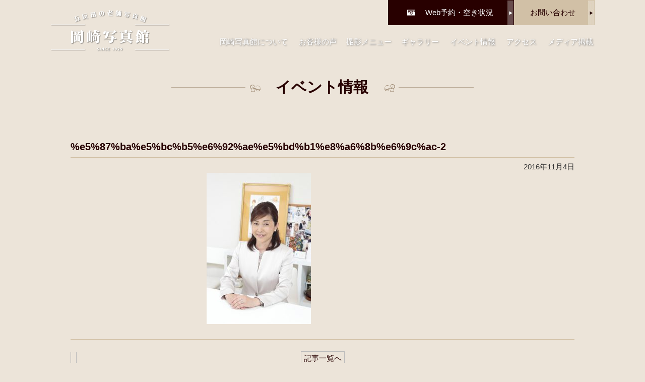

--- FILE ---
content_type: text/html; charset=UTF-8
request_url: https://okazaki-shashinkan.jp/archives/gallery/1104-124/%E5%87%BA%E5%BC%B5%E6%92%AE%E5%BD%B1%E8%A6%8B%E6%9C%AC-2
body_size: 35535
content:
<!doctype html>
<html id="html" lang="ja">

<head>
    <meta charset="UTF-8">
    <meta http-equiv="X-UA-Compatible" content="IE=edge">
    <meta name="format-detection" content="telephone=no,address=no,email=no">
            <!-- ↓スマートフォン以外のviewport -->
        <meta content="width=1000" name="viewport">
        <!-- ↑スマートフォン以外のviewport -->
        <link rel="shortcut icon" type="image/x-icon" href="https://okazaki-shashinkan.jp/wp-content/themes/okazakishashinkan/img/favicon.ico">
    <link rel="stylesheet" href="https://okazaki-shashinkan.jp/wp-content/themes/okazakishashinkan/style.css" media="all">
    <link rel="stylesheet" href="https://okazaki-shashinkan.jp/wp-content/themes/okazakishashinkan/css/slick-theme.css">
    <link rel="stylesheet" href="https://okazaki-shashinkan.jp/wp-content/themes/okazakishashinkan/css/slick.css">
    <link rel="stylesheet" href="https://okazaki-shashinkan.jp/wp-content/themes/okazakishashinkan/css/slick-style.css">
    <link rel="stylesheet" href="https://okazaki-shashinkan.jp/wp-content/themes/okazakishashinkan/css/drawer.css">
    <link rel="stylesheet" href="https://okazaki-shashinkan.jp/wp-content/themes/okazakishashinkan/css/lightbox.css">
    <link rel="stylesheet" href="https://okazaki-shashinkan.jp/wp-content/themes/okazakishashinkan/css/jquery.tabpager.css">
    <link href="https://maxcdn.bootstrapcdn.com/font-awesome/4.7.0/css/font-awesome.min.css" rel="stylesheet">
            <link rel="stylesheet" href="https://okazaki-shashinkan.jp/wp-content/themes/okazakishashinkan/css/slingle.css" type="text/css" />
        <!--[if lt IE 9]>
<script src="//cdn.jsdelivr.net/html5shiv/3.7.2/html5shiv.min.js"></script>
<![endif]-->
    <script src="https://cdnjs.cloudflare.com/ajax/libs/iScroll/5.1.3/iscroll.js"></script>

    <!-- Google tag (gtag.js) -->
    <script async src="https://www.googletagmanager.com/gtag/js?id=G-MWKKWJDPN9"></script>
    <script>
        window.dataLayer = window.dataLayer || [];

        function gtag() {
            dataLayer.push(arguments);
        }
        gtag('js', new Date());

        gtag('config', 'G-MWKKWJDPN9');
        gtag('config', 'UA-87510255-1');
    </script>
    <meta name='robots' content='index, follow, max-image-preview:large, max-snippet:-1, max-video-preview:-1' />

	<!-- This site is optimized with the Yoast SEO plugin v23.2 - https://yoast.com/wordpress/plugins/seo/ -->
	<title>%e5%87%ba%e5%bc%b5%e6%92%ae%e5%bd%b1%e8%a6%8b%e6%9c%ac-2 | 五反田の老舗写真館 岡崎写真館</title>
	<meta name="description" content="岡崎写真館は昭和4年創業以来、品川区五反田の地で営業している写真館です。家族写真を中心に証明写真・記念写真・プロフィール写真などの撮影を行っています。" />
	<link rel="canonical" href="https://okazaki-shashinkan.jp/archives/gallery/1104-124/出張撮影見本-2/" />
	<meta property="og:locale" content="ja_JP" />
	<meta property="og:type" content="article" />
	<meta property="og:title" content="%e5%87%ba%e5%bc%b5%e6%92%ae%e5%bd%b1%e8%a6%8b%e6%9c%ac-2 | 五反田の老舗写真館 岡崎写真館" />
	<meta property="og:description" content="岡崎写真館は昭和4年創業以来、品川区五反田の地で営業している写真館です。家族写真を中心に証明写真・記念写真・プロフィール写真などの撮影を行っています。" />
	<meta property="og:url" content="https://okazaki-shashinkan.jp/archives/gallery/1104-124/出張撮影見本-2/" />
	<meta property="og:site_name" content="五反田の老舗写真館 岡崎写真館" />
	<meta property="og:image" content="https://okazaki-shashinkan.jp/archives/gallery/1104-124/%E5%87%BA%E5%BC%B5%E6%92%AE%E5%BD%B1%E8%A6%8B%E6%9C%AC-2" />
	<meta property="og:image:width" content="689" />
	<meta property="og:image:height" content="1000" />
	<meta property="og:image:type" content="image/jpeg" />
	<meta name="twitter:card" content="summary_large_image" />
	<script type="application/ld+json" class="yoast-schema-graph">{"@context":"https://schema.org","@graph":[{"@type":"WebPage","@id":"https://okazaki-shashinkan.jp/archives/gallery/1104-124/%E5%87%BA%E5%BC%B5%E6%92%AE%E5%BD%B1%E8%A6%8B%E6%9C%AC-2/","url":"https://okazaki-shashinkan.jp/archives/gallery/1104-124/%E5%87%BA%E5%BC%B5%E6%92%AE%E5%BD%B1%E8%A6%8B%E6%9C%AC-2/","name":"%e5%87%ba%e5%bc%b5%e6%92%ae%e5%bd%b1%e8%a6%8b%e6%9c%ac-2 | 五反田の老舗写真館 岡崎写真館","isPartOf":{"@id":"https://okazaki-shashinkan.jp/#website"},"primaryImageOfPage":{"@id":"https://okazaki-shashinkan.jp/archives/gallery/1104-124/%E5%87%BA%E5%BC%B5%E6%92%AE%E5%BD%B1%E8%A6%8B%E6%9C%AC-2/#primaryimage"},"image":{"@id":"https://okazaki-shashinkan.jp/archives/gallery/1104-124/%E5%87%BA%E5%BC%B5%E6%92%AE%E5%BD%B1%E8%A6%8B%E6%9C%AC-2/#primaryimage"},"thumbnailUrl":"https://okazaki-shashinkan.jp/wp-content/uploads/2016/11/9b5d231e136d43ea4b979eeb70a08392.jpg","datePublished":"2016-11-04T07:13:08+00:00","dateModified":"2016-11-04T07:13:08+00:00","description":"岡崎写真館は昭和4年創業以来、品川区五反田の地で営業している写真館です。家族写真を中心に証明写真・記念写真・プロフィール写真などの撮影を行っています。","breadcrumb":{"@id":"https://okazaki-shashinkan.jp/archives/gallery/1104-124/%E5%87%BA%E5%BC%B5%E6%92%AE%E5%BD%B1%E8%A6%8B%E6%9C%AC-2/#breadcrumb"},"inLanguage":"ja","potentialAction":[{"@type":"ReadAction","target":["https://okazaki-shashinkan.jp/archives/gallery/1104-124/%E5%87%BA%E5%BC%B5%E6%92%AE%E5%BD%B1%E8%A6%8B%E6%9C%AC-2/"]}]},{"@type":"ImageObject","inLanguage":"ja","@id":"https://okazaki-shashinkan.jp/archives/gallery/1104-124/%E5%87%BA%E5%BC%B5%E6%92%AE%E5%BD%B1%E8%A6%8B%E6%9C%AC-2/#primaryimage","url":"https://okazaki-shashinkan.jp/wp-content/uploads/2016/11/9b5d231e136d43ea4b979eeb70a08392.jpg","contentUrl":"https://okazaki-shashinkan.jp/wp-content/uploads/2016/11/9b5d231e136d43ea4b979eeb70a08392.jpg","width":689,"height":1000},{"@type":"BreadcrumbList","@id":"https://okazaki-shashinkan.jp/archives/gallery/1104-124/%E5%87%BA%E5%BC%B5%E6%92%AE%E5%BD%B1%E8%A6%8B%E6%9C%AC-2/#breadcrumb","itemListElement":[{"@type":"ListItem","position":1,"name":"ホーム","item":"https://okazaki-shashinkan.jp/"},{"@type":"ListItem","position":2,"name":"1104-124","item":"https://okazaki-shashinkan.jp/archives/gallery/1104-124"},{"@type":"ListItem","position":3,"name":"%e5%87%ba%e5%bc%b5%e6%92%ae%e5%bd%b1%e8%a6%8b%e6%9c%ac-2"}]},{"@type":"WebSite","@id":"https://okazaki-shashinkan.jp/#website","url":"https://okazaki-shashinkan.jp/","name":"五反田の老舗写真館 岡崎写真館","description":"品川区五反田で昭和4年創業の岡崎写真館","potentialAction":[{"@type":"SearchAction","target":{"@type":"EntryPoint","urlTemplate":"https://okazaki-shashinkan.jp/?s={search_term_string}"},"query-input":"required name=search_term_string"}],"inLanguage":"ja"}]}</script>
	<!-- / Yoast SEO plugin. -->


<link rel="alternate" type="application/rss+xml" title="五反田の老舗写真館 岡崎写真館 &raquo; %e5%87%ba%e5%bc%b5%e6%92%ae%e5%bd%b1%e8%a6%8b%e6%9c%ac-2 のコメントのフィード" href="https://okazaki-shashinkan.jp/archives/gallery/1104-124/%e5%87%ba%e5%bc%b5%e6%92%ae%e5%bd%b1%e8%a6%8b%e6%9c%ac-2/feed" />
<link rel='stylesheet' id='wp-block-library-css' href='https://okazaki-shashinkan.jp/wp-includes/css/dist/block-library/style.min.css' type='text/css' media='all' />
<style id='classic-theme-styles-inline-css' type='text/css'>
/*! This file is auto-generated */
.wp-block-button__link{color:#fff;background-color:#32373c;border-radius:9999px;box-shadow:none;text-decoration:none;padding:calc(.667em + 2px) calc(1.333em + 2px);font-size:1.125em}.wp-block-file__button{background:#32373c;color:#fff;text-decoration:none}
</style>
<style id='global-styles-inline-css' type='text/css'>
:root{--wp--preset--aspect-ratio--square: 1;--wp--preset--aspect-ratio--4-3: 4/3;--wp--preset--aspect-ratio--3-4: 3/4;--wp--preset--aspect-ratio--3-2: 3/2;--wp--preset--aspect-ratio--2-3: 2/3;--wp--preset--aspect-ratio--16-9: 16/9;--wp--preset--aspect-ratio--9-16: 9/16;--wp--preset--color--black: #000000;--wp--preset--color--cyan-bluish-gray: #abb8c3;--wp--preset--color--white: #ffffff;--wp--preset--color--pale-pink: #f78da7;--wp--preset--color--vivid-red: #cf2e2e;--wp--preset--color--luminous-vivid-orange: #ff6900;--wp--preset--color--luminous-vivid-amber: #fcb900;--wp--preset--color--light-green-cyan: #7bdcb5;--wp--preset--color--vivid-green-cyan: #00d084;--wp--preset--color--pale-cyan-blue: #8ed1fc;--wp--preset--color--vivid-cyan-blue: #0693e3;--wp--preset--color--vivid-purple: #9b51e0;--wp--preset--gradient--vivid-cyan-blue-to-vivid-purple: linear-gradient(135deg,rgba(6,147,227,1) 0%,rgb(155,81,224) 100%);--wp--preset--gradient--light-green-cyan-to-vivid-green-cyan: linear-gradient(135deg,rgb(122,220,180) 0%,rgb(0,208,130) 100%);--wp--preset--gradient--luminous-vivid-amber-to-luminous-vivid-orange: linear-gradient(135deg,rgba(252,185,0,1) 0%,rgba(255,105,0,1) 100%);--wp--preset--gradient--luminous-vivid-orange-to-vivid-red: linear-gradient(135deg,rgba(255,105,0,1) 0%,rgb(207,46,46) 100%);--wp--preset--gradient--very-light-gray-to-cyan-bluish-gray: linear-gradient(135deg,rgb(238,238,238) 0%,rgb(169,184,195) 100%);--wp--preset--gradient--cool-to-warm-spectrum: linear-gradient(135deg,rgb(74,234,220) 0%,rgb(151,120,209) 20%,rgb(207,42,186) 40%,rgb(238,44,130) 60%,rgb(251,105,98) 80%,rgb(254,248,76) 100%);--wp--preset--gradient--blush-light-purple: linear-gradient(135deg,rgb(255,206,236) 0%,rgb(152,150,240) 100%);--wp--preset--gradient--blush-bordeaux: linear-gradient(135deg,rgb(254,205,165) 0%,rgb(254,45,45) 50%,rgb(107,0,62) 100%);--wp--preset--gradient--luminous-dusk: linear-gradient(135deg,rgb(255,203,112) 0%,rgb(199,81,192) 50%,rgb(65,88,208) 100%);--wp--preset--gradient--pale-ocean: linear-gradient(135deg,rgb(255,245,203) 0%,rgb(182,227,212) 50%,rgb(51,167,181) 100%);--wp--preset--gradient--electric-grass: linear-gradient(135deg,rgb(202,248,128) 0%,rgb(113,206,126) 100%);--wp--preset--gradient--midnight: linear-gradient(135deg,rgb(2,3,129) 0%,rgb(40,116,252) 100%);--wp--preset--font-size--small: 13px;--wp--preset--font-size--medium: 20px;--wp--preset--font-size--large: 36px;--wp--preset--font-size--x-large: 42px;--wp--preset--spacing--20: 0.44rem;--wp--preset--spacing--30: 0.67rem;--wp--preset--spacing--40: 1rem;--wp--preset--spacing--50: 1.5rem;--wp--preset--spacing--60: 2.25rem;--wp--preset--spacing--70: 3.38rem;--wp--preset--spacing--80: 5.06rem;--wp--preset--shadow--natural: 6px 6px 9px rgba(0, 0, 0, 0.2);--wp--preset--shadow--deep: 12px 12px 50px rgba(0, 0, 0, 0.4);--wp--preset--shadow--sharp: 6px 6px 0px rgba(0, 0, 0, 0.2);--wp--preset--shadow--outlined: 6px 6px 0px -3px rgba(255, 255, 255, 1), 6px 6px rgba(0, 0, 0, 1);--wp--preset--shadow--crisp: 6px 6px 0px rgba(0, 0, 0, 1);}:where(.is-layout-flex){gap: 0.5em;}:where(.is-layout-grid){gap: 0.5em;}body .is-layout-flex{display: flex;}.is-layout-flex{flex-wrap: wrap;align-items: center;}.is-layout-flex > :is(*, div){margin: 0;}body .is-layout-grid{display: grid;}.is-layout-grid > :is(*, div){margin: 0;}:where(.wp-block-columns.is-layout-flex){gap: 2em;}:where(.wp-block-columns.is-layout-grid){gap: 2em;}:where(.wp-block-post-template.is-layout-flex){gap: 1.25em;}:where(.wp-block-post-template.is-layout-grid){gap: 1.25em;}.has-black-color{color: var(--wp--preset--color--black) !important;}.has-cyan-bluish-gray-color{color: var(--wp--preset--color--cyan-bluish-gray) !important;}.has-white-color{color: var(--wp--preset--color--white) !important;}.has-pale-pink-color{color: var(--wp--preset--color--pale-pink) !important;}.has-vivid-red-color{color: var(--wp--preset--color--vivid-red) !important;}.has-luminous-vivid-orange-color{color: var(--wp--preset--color--luminous-vivid-orange) !important;}.has-luminous-vivid-amber-color{color: var(--wp--preset--color--luminous-vivid-amber) !important;}.has-light-green-cyan-color{color: var(--wp--preset--color--light-green-cyan) !important;}.has-vivid-green-cyan-color{color: var(--wp--preset--color--vivid-green-cyan) !important;}.has-pale-cyan-blue-color{color: var(--wp--preset--color--pale-cyan-blue) !important;}.has-vivid-cyan-blue-color{color: var(--wp--preset--color--vivid-cyan-blue) !important;}.has-vivid-purple-color{color: var(--wp--preset--color--vivid-purple) !important;}.has-black-background-color{background-color: var(--wp--preset--color--black) !important;}.has-cyan-bluish-gray-background-color{background-color: var(--wp--preset--color--cyan-bluish-gray) !important;}.has-white-background-color{background-color: var(--wp--preset--color--white) !important;}.has-pale-pink-background-color{background-color: var(--wp--preset--color--pale-pink) !important;}.has-vivid-red-background-color{background-color: var(--wp--preset--color--vivid-red) !important;}.has-luminous-vivid-orange-background-color{background-color: var(--wp--preset--color--luminous-vivid-orange) !important;}.has-luminous-vivid-amber-background-color{background-color: var(--wp--preset--color--luminous-vivid-amber) !important;}.has-light-green-cyan-background-color{background-color: var(--wp--preset--color--light-green-cyan) !important;}.has-vivid-green-cyan-background-color{background-color: var(--wp--preset--color--vivid-green-cyan) !important;}.has-pale-cyan-blue-background-color{background-color: var(--wp--preset--color--pale-cyan-blue) !important;}.has-vivid-cyan-blue-background-color{background-color: var(--wp--preset--color--vivid-cyan-blue) !important;}.has-vivid-purple-background-color{background-color: var(--wp--preset--color--vivid-purple) !important;}.has-black-border-color{border-color: var(--wp--preset--color--black) !important;}.has-cyan-bluish-gray-border-color{border-color: var(--wp--preset--color--cyan-bluish-gray) !important;}.has-white-border-color{border-color: var(--wp--preset--color--white) !important;}.has-pale-pink-border-color{border-color: var(--wp--preset--color--pale-pink) !important;}.has-vivid-red-border-color{border-color: var(--wp--preset--color--vivid-red) !important;}.has-luminous-vivid-orange-border-color{border-color: var(--wp--preset--color--luminous-vivid-orange) !important;}.has-luminous-vivid-amber-border-color{border-color: var(--wp--preset--color--luminous-vivid-amber) !important;}.has-light-green-cyan-border-color{border-color: var(--wp--preset--color--light-green-cyan) !important;}.has-vivid-green-cyan-border-color{border-color: var(--wp--preset--color--vivid-green-cyan) !important;}.has-pale-cyan-blue-border-color{border-color: var(--wp--preset--color--pale-cyan-blue) !important;}.has-vivid-cyan-blue-border-color{border-color: var(--wp--preset--color--vivid-cyan-blue) !important;}.has-vivid-purple-border-color{border-color: var(--wp--preset--color--vivid-purple) !important;}.has-vivid-cyan-blue-to-vivid-purple-gradient-background{background: var(--wp--preset--gradient--vivid-cyan-blue-to-vivid-purple) !important;}.has-light-green-cyan-to-vivid-green-cyan-gradient-background{background: var(--wp--preset--gradient--light-green-cyan-to-vivid-green-cyan) !important;}.has-luminous-vivid-amber-to-luminous-vivid-orange-gradient-background{background: var(--wp--preset--gradient--luminous-vivid-amber-to-luminous-vivid-orange) !important;}.has-luminous-vivid-orange-to-vivid-red-gradient-background{background: var(--wp--preset--gradient--luminous-vivid-orange-to-vivid-red) !important;}.has-very-light-gray-to-cyan-bluish-gray-gradient-background{background: var(--wp--preset--gradient--very-light-gray-to-cyan-bluish-gray) !important;}.has-cool-to-warm-spectrum-gradient-background{background: var(--wp--preset--gradient--cool-to-warm-spectrum) !important;}.has-blush-light-purple-gradient-background{background: var(--wp--preset--gradient--blush-light-purple) !important;}.has-blush-bordeaux-gradient-background{background: var(--wp--preset--gradient--blush-bordeaux) !important;}.has-luminous-dusk-gradient-background{background: var(--wp--preset--gradient--luminous-dusk) !important;}.has-pale-ocean-gradient-background{background: var(--wp--preset--gradient--pale-ocean) !important;}.has-electric-grass-gradient-background{background: var(--wp--preset--gradient--electric-grass) !important;}.has-midnight-gradient-background{background: var(--wp--preset--gradient--midnight) !important;}.has-small-font-size{font-size: var(--wp--preset--font-size--small) !important;}.has-medium-font-size{font-size: var(--wp--preset--font-size--medium) !important;}.has-large-font-size{font-size: var(--wp--preset--font-size--large) !important;}.has-x-large-font-size{font-size: var(--wp--preset--font-size--x-large) !important;}
:where(.wp-block-post-template.is-layout-flex){gap: 1.25em;}:where(.wp-block-post-template.is-layout-grid){gap: 1.25em;}
:where(.wp-block-columns.is-layout-flex){gap: 2em;}:where(.wp-block-columns.is-layout-grid){gap: 2em;}
:root :where(.wp-block-pullquote){font-size: 1.5em;line-height: 1.6;}
</style>
<link rel="EditURI" type="application/rsd+xml" title="RSD" href="https://okazaki-shashinkan.jp/xmlrpc.php?rsd" />
<link rel='shortlink' href='https://okazaki-shashinkan.jp/?p=889' />
		<style type="text/css" id="wp-custom-css">
			/*動画を中央揃え*/
.ccc{
	text-align:center;
}		</style>
		</head>

<body class="attachment attachment-template-default single single-attachment postid-889 attachmentid-889 attachment-jpeg">
        <div id="container">
                    <div class="page-headerarea">
                                                <!-- 固定ページのヘッダー -->
                <header class="pageheader">
                    <div class="headarea">
                        <h1><a href="https://okazaki-shashinkan.jp/"><span class="left_block head-logo"><img class="page-logo" src="https://okazaki-shashinkan.jp/wp-content/themes/okazakishashinkan/img/common/logo_white.png" alt="五反田の老舗写真館岡崎写真館">
                                    <img class="change-logo" src="https://okazaki-shashinkan.jp/wp-content/themes/okazakishashinkan/img/common/logo_black.png" alt="五反田の老舗写真館岡崎写真館"></span></a></h1>
                        <div class="contact-linkarea">
                            <p class="contact">
                                <a href="https://okazaki-shashinkan.jp/contact">お問い合わせ</a>
                            </p>
                            <p class="webbooking">
                                <a href="https://onemorehand.jp/okazaki/reserve/calendar.php" target="_blank"><img src="https://okazaki-shashinkan.jp/wp-content/themes/okazakishashinkan/img/common/camera.png">Web予約・空き状況</a>
                            </p>
                        </div>
                        <div class="head-rightarea right_block">
                            <nav class="nav">
                                <ul id="fade-in" class="dropmenu">
                                    <li><a href="https://okazaki-shashinkan.jp/about">岡崎写真館について</a></li>
                                    <li><a href="https://okazaki-shashinkan.jp/voice">お客様の声</a></li>
                                    <li class="dropmain-menu page-drop">撮影メニュー
                                        <ul class="main-dorop">
                                            <li class="menu1"><a href="https://okazaki-shashinkan.jp/commemorative">記念写真</a>
                                                <ul class="sav-mainmenu">
                                                    <li><a href="https://okazaki-shashinkan.jp/commemorative/glassplate">ガラス乾板撮影</a></li>
                                                    <li><a href="https://okazaki-shashinkan.jp/commemorative/miyamairi">七五三・お宮参り</a></li>
                                                    <li><a href="https://okazaki-shashinkan.jp/commemorative/ceremony">成人式・卒業式・和装記念</a></li>
                                                    <li><a href="https://okazaki-shashinkan.jp/commemorative/familly-photo">家族写真</a></li>
                                                    <li><a href="https://okazaki-shashinkan.jp/commemorative/wedding">結婚記念写真</a></li>
                                                    <li><a href="https://okazaki-shashinkan.jp/commemorative/enter">入園・入学</a></li>
                                                    <li><a href="https://okazaki-shashinkan.jp/commemorative/ooban-film">大判フイルム撮影</a></li>
                                                </ul>
                                            </li>
                                            <li class="menu2"><a href="https://okazaki-shashinkan.jp/second-id-menu">各種証明写真</a>
                                                <ul class="sav-mainmenu2">
                                                    <li><a href="https://okazaki-shashinkan.jp/second-id-menu/id-photo">証明写真</a></li>
                                                    <li><a href="https://okazaki-shashinkan.jp/second-id-menu/job-photo">就活写真</a></li>
                                                    <li><a href="https://okazaki-shashinkan.jp/second-id-menu/exam-photo">お受験用写真</a></li>
                                                </ul>
                                            </li>
                                            <li class="menu3"><a href="https://okazaki-shashinkan.jp/second-profile-menu">プロフィール写真</a>
                                                <ul class="sav-mainmenu3">
                                                    <li><a href="https://okazaki-shashinkan.jp/second-profile-menu/profile">プロフィール写真</a></li>
                                                    <li><a href="https://okazaki-shashinkan.jp/second-profile-menu/silver-photo">シルバーフォト</a></li>
                                                </ul>
                                            </li>
                                            <li class="menu4"><a href="https://okazaki-shashinkan.jp/second-createrepair-menu">写真作成・修復</a>
                                                <ul class="sav-mainmenu4">
                                                    <li><a href="https://okazaki-shashinkan.jp/second-createrepair-menu/deceased-photo">遺影写真作成</a></li>
                                                    <li><a href="https://okazaki-shashinkan.jp/second-createrepair-menu/photo-repair">写真の修復</a></li>
                                                </ul>
                                            </li>
                                            <li class="menu5"><a href="https://okazaki-shashinkan.jp/official-trip">出張撮影</a></li>
                                        </ul>
                                    </li>
                                    <li><a href="https://okazaki-shashinkan.jp/gallery">ギャラリー</a></li>
                                    <li><a href="https://okazaki-shashinkan.jp/event">イベント情報</a></li>
                                    <li><a href="https://okazaki-shashinkan.jp/access">アクセス</a></li>
                                    <li><a href="https://okazaki-shashinkan.jp/media">メディア掲載</a></li>
                                </ul>
                            </nav>
                        </div>
                    </div>
                </header>
            </div>
            <div class="drawer drawer--left page-navheader">
                <!-- ハンバーガーボタン -->
                <button type="button" class="drawer-toggle drawer-hamburger">
                    <span class="drawer-hamburger-icon"></span>
                    <p class="text">MENU</p>
                </button>
                <nav class="drawer-nav">
                    <ul class="drawer-menu">
                        <li class="drawer-header"></li>
                        <li><a href="https://okazaki-shashinkan.jp/">トップページ</a></li>
                        <li><a href="https://okazaki-shashinkan.jp/about">岡崎写真館について</a></li>
                        <li><a href="https://okazaki-shashinkan.jp/voice">お客様の声</a></li>
                        <li class="down-icon">
                            <p class="downBtn">撮影メニュー<span></span></p>
                            <ul class="downmenu1">
                                <li><a href="https://okazaki-shashinkan.jp/commemorative/glassplate">ガラス乾板撮影</a></li>
                                <li><a href="https://okazaki-shashinkan.jp/commemorative">記念写真</a></li>
                                <li><a href="https://okazaki-shashinkan.jp/second-id-menu">各種証明写真</a></li>
                                <li><a href="https://okazaki-shashinkan.jp/second-profile-menu">プロフィール写真</a></li>
                                <li><a href="https://okazaki-shashinkan.jp/second-createrepair-menu">写真作成・修復</a></li>
                                <li><a href="https://okazaki-shashinkan.jp/official-trip">出張撮影</a></li>
                            </ul>
                        </li>
                        <li><a href="https://okazaki-shashinkan.jp/gallery">ギャラリー</a></li>
                        <li><a href="https://okazaki-shashinkan.jp/event">イベント情報</a></li>
                        <li><a href="https://okazaki-shashinkan.jp/access">アクセス</a></li>
                        <li><a href="https://okazaki-shashinkan.jp/media">メディア掲載</a></li>
                        <li><a href="https://onemorehand.jp/okazaki/reserve/calendar.php" target="_blank">WEB予約</a></li>
                        <li><a href="https://okazaki-shashinkan.jp/contact">お問い合わせ</a></li>
                    </ul>
                </nav>
            </div>
            <!-- 固定ページのヘッダーここまで -->
        

<div class="customWrapper c2 content1000">
 <div id="main">
 <h2 class="title"><span>イベント情報</span></h2>
   <article class="single-page">
   <div id="post-889" class="post-889 attachment type-attachment status-inherit hentry">
   <header>
    <h3>%e5%87%ba%e5%bc%b5%e6%92%ae%e5%bd%b1%e8%a6%8b%e6%9c%ac-2</h3>
    <ul class="archive-meta">
    <li class="time">2016年11月4日</li>
    </ul>
    </header>
    <div class="post-cont">
      <div class="single_content">
        <ul>
        <li>
                </li>
        <li><p class="attachment"><a href='https://okazaki-shashinkan.jp/wp-content/uploads/2016/11/9b5d231e136d43ea4b979eeb70a08392.jpg'><img fetchpriority="high" decoding="async" width="207" height="300" src="https://okazaki-shashinkan.jp/wp-content/uploads/2016/11/9b5d231e136d43ea4b979eeb70a08392-207x300.jpg" class="attachment-medium size-medium" alt="" /></a></p>
</li>
        </ul>
      </div>
    </div>
   <!-- / #post --></div>
<div class="single-main-btn" style="margin-top:30px;text-align:center;margin-bottom:-24px;"><a style="padding:5px;border:solid 1px #bbb;" href="https://okazaki-shashinkan.jp/event">記事一覧へ</a></div>
<div class="pagination">

	<nav class="navigation post-navigation" aria-label="投稿">
		<h2 class="screen-reader-text">投稿ナビゲーション</h2>
		<div class="nav-links"><div class="nav-previous"><a href="https://okazaki-shashinkan.jp/archives/gallery/1104-124" rel="prev"><span class="screen-reader-text">前の記事へ</span> </a></div></div>
	</nav></div>
  </article>
 
 <!-- / #main --></div>

<!-- / #contens .c2 --></div>


<footer class="footer">
<div class="footerarea">
    <p class="pagetop"><a href="#container"><img src="https://okazaki-shashinkan.jp/wp-content/themes/okazakishashinkan/img/common/pagetop.png" alt=""></a></p>
    <div class="footer-logo left_block">
        <a href="https://okazaki-shashinkan.jp/"><img src="https://okazaki-shashinkan.jp/wp-content/themes/okazakishashinkan/img/common/logo_white.png" alt="五反田の老舗写真館岡崎写真館"></a>
        <p class="tel">
            <a href="tel:0334451505">03-3445-1505</a>
        </p>
        <p>〒141-0022 東京都品川区東五反田1-21-9</p>
    </div>
    <div class="footer-btnarea right_block">
        <p class="footer-yoyakubtn"><a href="https://onemorehand.jp/okazaki/reserve/calendar.php" target="_blank">web予約・空き状況</a></p>
        <p class="footer-contact"><a href="https://okazaki-shashinkan.jp/contact">お問い合わせ</a></p>
	    <p class="icon-box">
		<a href="https://twitter.com/kazokunokizuna" target="_blank"><i class="fa fa-twitter" aria-hidden="true"></i></a>
		<a href="https://ja-jp.facebook.com/shashinkan/" target="_blank"><i class="fa fa-facebook-official" aria-hidden="true"></i></a>
	    </p>
    </div>
    <div class="footer-nav right_block">
        <ul>
            <li><a href="https://okazaki-shashinkan.jp/about">岡崎写真館について</a></li>
            <li><a href="https://okazaki-shashinkan.jp/voice">お客様の声</a></li>
            <li><a href="https://okazaki-shashinkan.jp/commemorative">撮影メニュー</a></li>
        </ul>
        <ul>
            <li><a href="https://okazaki-shashinkan.jp/gallery">ギャラリー</a></li>
            <li><a href="https://okazaki-shashinkan.jp/event">イベント情報</a></li>
            <li><a href="https://okazaki-shashinkan.jp/access">アクセス</a></li>
        </ul>
    </div>
</div>
    <div class="sp-footerarea">
        <p class="pagetop"><a href="#container"><img src="https://okazaki-shashinkan.jp/wp-content/themes/okazakishashinkan/img/common/pagetop.png" alt=""></a></p>
        <div class="flogo">
            <a href="https://okazaki-shashinkan.jp/"><img src="https://okazaki-shashinkan.jp/wp-content/themes/okazakishashinkan/img/common/logo_white.png" alt="五反田の老舗写真館岡崎写真館"></a>
        </div>
        <div class="footer-logo sp-footer-left">
        <p class="tel">
            <a href="tel:0334451505">03-3445-1505</a>
        </p>
        <p>〒141-0022 東京都品川区東五反田1-21-9
	    <span class="sp-icon-box">
		<a href="https://twitter.com/kazokunokizuna" target="_blank"><i class="fa fa-twitter" aria-hidden="true"></i></a>
		<a href="https://ja-jp.facebook.com/shashinkan/" target="_blank"><i class="fa fa-facebook-official" aria-hidden="true"></i></a>
	    </span>
	</p>
        </div>
        <div class="footer-logo sp-footer-right">
        </div>
        <div class="f-btn">
            <p class="footer-yoyakubtn"><a href="https://onemorehand.jp/okazaki/reserve/calendar.php" target="_blank">web予約・空き状況</a></p>
            <p class="footer-contact"><a href="https://okazaki-shashinkan.jp/contact">お問い合わせ</a></p>
        </div>
    </div>
<div class="footer-copy">
    <ul>
        <li><a href="https://okazaki-shashinkan.jp/privacy-policy">プライバシーポリシー</a></li>
        <li><a href="https://okazaki-shashinkan.jp/corporate">特定商取引法に関する記述</a></li>
    </ul>
    copyright&copy; okazaki-shashinkan all rights reserved.
</div>
</footer>
<!-- / #container --></div>
<div id="layer" class=""></div>
<script src="//ajax.googleapis.com/ajax/libs/jquery/1.11.0/jquery.min.js"></script>
<script src="//code.jquery.com/jquery-1.10.2.min.js"></script>
<script src="https://okazaki-shashinkan.jp/wp-content/themes/okazakishashinkan/js/jquery.cookie.js"></script>
<script src="https://okazaki-shashinkan.jp/wp-content/themes/okazakishashinkan/js/loading.js"></script>
<script src="https://okazaki-shashinkan.jp/wp-content/themes/okazakishashinkan/js/common.js"></script>
<script src="https://okazaki-shashinkan.jp/wp-content/themes/okazakishashinkan/js/menu.js"></script>
<script src="https://okazaki-shashinkan.jp/wp-content/themes/okazakishashinkan/js/mypl.js"></script>
<script src="https://okazaki-shashinkan.jp/wp-content/themes/okazakishashinkan/js/drawer.min.js"></script>
<script src="https://okazaki-shashinkan.jp/wp-content/themes/okazakishashinkan/js/jquery.matchHeight.js"></script>
<script src="https://okazaki-shashinkan.jp/wp-content/themes/okazakishashinkan/js/jquery.tabpager.min.js"></script>
<script src="https://okazaki-shashinkan.jp/wp-content/themes/okazakishashinkan/js/jquery.inview.js"></script>  
<!-- スライド関係js -->
<script src="https://okazaki-shashinkan.jp/wp-content/themes/okazakishashinkan/js/slick.min.js"></script>
<script>
    $(function(){
        $('.center').slick({
            autoplay: true,
            autoplaySpeed: 3500,
            adaptiveHeight: false,
            centerMode: true,
            centerPadding: '500px',
            slidesToShow: 3,
            responsive: [
                {
                    breakpoint: 1700,
                    settings: {
                        arrows: true,
                        adaptiveHeight: false,
                        centerMode: true,
                        centerPadding: '150px',
                        slidesToShow: 3
                    }
                },
                {
                    breakpoint: 768,
                    settings: {
                        arrows: true,
                        adaptiveHeight: false,
                        centerMode: true,
                        centerPadding: '0px',
                        slidesToShow: 3
                    }
                },
                {
                    breakpoint: 500,
                    settings: {
                        arrows: true,
                        adaptiveHeight: false,
                        centerMode: true,
                        centerPadding: '0px',
                        slidesToShow: 1
                    }
                }
            ]
        });
        $('#slider').slick({
            autoplay: true,
            arrows: false,
//            fade: true,
            cssEase: 'linear',
            pauseOnHover: false,
            autoplaySpeed: 5000
        });
        
        $(".drawer").drawer();
        
        $('.menu-boxtext').matchHeight();

     $('.profile-menu,.silver-menu,.deceased-menu,.repair-menu,.id-menu,.job-menu,.exam-menu,.glass,.omiya-menu,.graduation,.family').hover(function(){
        $(this).children('img').attr('src', $(this).children('img').attr('src').replace('_off', '_on'));
          }, function(){
             if (!$(this).hasClass('currentPage')) {
             $(this).children('img').attr('src', $(this).children('img').attr('src').replace('_on', '_off'));
        }
   });

    });
$(function() {
        $(".category-list").tabpager({
            items: 9,
            contents: 'contents',
            //time: 300,
            previous: '&laquo;前へ',
            next: '次へ&raquo;',
            //start: 1,
            position: 'bottom',
            //scroll: true
        });
    });
$(function() {
	$(window).on('load resize', function(){
var h = $('.focusimg').height() + 40;
$('#gallery_top .slick-slide').css('height', h);
});
});

</script>
<script src="https://okazaki-shashinkan.jp/wp-content/themes/okazakishashinkan/js/lightbox.js"></script>
</body>
</html>

--- FILE ---
content_type: text/css
request_url: https://okazaki-shashinkan.jp/wp-content/themes/okazakishashinkan/style.css
body_size: 52148
content:
@charset 'utf-8';

/*
Theme Name: 新岡崎写真館
Description:
Version: 1.2
Author: e-Grid
*/
@import url("css/sp_style.css");

/** リセット **/
html,body{background:#ece4d9;}html{overflow-y:scroll}address,article,aside,blockquote,body,dd,div,dl,dt,fieldset,figcaption,figure,form,h1,h2,h3,h4,h5,h6,header,hgroup,input,nav,p,pre,section,td,textarea,th,ul,ul li{margin:0;padding:0}address,caption,cite,code,dfn,em,strong,th,var{font-weight:400;font-style:normal}table{border-spacing:0;border-collapse:collapse}caption,th{text-align:left}q:after,q:before{content:''}embed,object{vertical-align:top}hr,legend{display:none}h1,h2,h3,h4,h5,h6{font-size:100%;font-weight:400}abbr,acronym,fieldset,img{border:0}img{vertical-align:top;-ms-interpolation-mode:bicubic}ul li{list-style-type:none}html{font-size:62.5%}body{font-family: "游明朝", YuMincho, "ヒラギノ明朝 ProN W3", "Hiragino Mincho ProN", "HG明朝E", "ＭＳ Ｐ明朝", "ＭＳ 明朝", serif;font-size:15px;line-height:1;text-align:left;color:#333;-webkit-text-size-adjust:100%}*{-webkit-box-sizing:border-box;-moz-box-sizing:border-box;box-sizing:border-box}a{text-decoration:none;color:#333}a img:hover,a:hover img{-webkit-transition:.5s;transition:.5s}a img:hover,a:hover img{opacity:.8;filter:alpha(opacity=80)}a:after,a:before{position:absolute}.inner{width:75pc;margin:auto}.cf:after,.cf:before,.inner:after,.inner:before{display:table;content:' '}.cf:after,.inner:after{clear:both}.cf,.inner{*zoom:1}.fl{float:left}.fr{float:right}.cb{clear:both}.left_block{float: left;}.right_block{float: right;}.content1000{max-width:1000px;width:100%;margin:50px auto;}.line-h{line-height:1.3;}.line-h6{line-height:1.6;}.mr0{margin-right:0!important;}.mtop5{margin-top:100px;}.btn a,footer,header{font-family:ヒラギノ角ゴ Pro W3,Hiragino Kaku Gothic Pro,メイリオ,Meiryo,ＭＳ\ Ｐゴシック,sans-serif;}.mb0{margin-bottom:0!important;}.pb5{padding-bottom:50px;}.sp-atext,.sp-footerarea{display:none;}.text-center{text-align:center;}
@media screen and (max-width:1000px){
    .content1000{
        padding: 0 10px;
    }
}
/*-----------------------------------------------------------------
/** 共通 **/
/*-----------------------------------------------------------------*/
.sp-bron{
	display:none;
}

/*----------前頁各項目h2タイトル-------------*/
.title:before{
    content:url('img/common/left-title.png');
    position: relative;
    top:0px;
    right:-30px;
}
.title:after{
    content:url('img/common/right-title.png');
    position: relative;
    top:0px;
    left:-30px;
}

.title{
    overflow: hidden;
    text-align: center;
    color:#270000;
    font-size:2.0em;
    width:100%;
    max-width:600px;
}

@media screen and (min-width:631px){
.title{
    margin:0 auto 40px;
}
}
@media screen and (max-width:631px){
.title{
    margin:0 auto;
}	
}

.title span{
    display: inline-block;
    padding: 0 2em;
    position: relative;
    font-weight: bold;	
    line-height:1.5;
}

.title span:before,
.title span:after {
    border-top: 1px solid #bcad9a;
    content: "";
    position: absolute;
    top: 50%;
    width: 99em;
}

.title span:before,.white span:before,.box-white span:before{
    right: 100%;
}

.title span:after,.white span:after{
    left: 100%;
}
.white:before{
    content:url('img/common/left-title-white.png');
    position: relative;
    top:0px;
    right:-30px;
}
.white:after{
    content:url('img/common/right-title-white.png');
    position: relative;
    top:0px;
    left:-30px;
}
.white{
    color:#fff;
    overflow: hidden;
    text-align: center;
    font-size:27px;
    width:100%;
    max-width:500px;
    margin:0 auto 40px;
}
.white span{
    display: inline-block;
    padding: 0 1.5em;
    position: relative;
    font-weight: bold;
	margin-top: 10px;
    /*line-height:1.5;*/
}
.white span:before,.white span:after{
    border-top: 1px solid #fff;
    content: "";
    position: absolute;
    top: 50%;
    width: 99em;
}

/*------------ボタン----------------*/
/*.memory-btn{
    text-align: center;
    height:45px;
    width:210px;
    margin: 50px auto 0;
    line-height: 45px;
}*/
.memory-btn{
	text-align: center;
    position: relative;
    display: block;
    width: 220px;
    height: 42.5px;
	line-height: 42.5px;
    overflow: hidden;
}
.memory-btn span {
    opacity: 0;
    display: block;
    width: 20px;
    height: 100px;
    position: absolute;
    top: -34px;
    left: -110px;
    background: rgba(255, 255, 255, 0.2);
    background: -moz-linear-gradient(
        left,
        rgba(255, 255, 255, 0.2) 0%,
        rgba(255, 255, 255, 0.5) 40%,
        rgba(255, 255, 255, 0.8) 90%,
        rgba(255, 255, 255, 0.0) 100%
    );
    background: -webkit-linear-gradient(
        top,
        rgba(255, 255, 255, 0.2) 0%,
        rgba(255, 255, 255, 0.5) 40%,
        rgba(255, 255, 255, 0.8) 90%,
        rgba(255, 255, 255, 0.0) 100%
    );
    background: -webkit-gradient(
        linear, left top, right top,
        color-stop(0%  ,rgba(255, 255, 255, 0.2)),
        color-stop(40% ,rgba(255, 255, 255, 0.5)),
        color-stop(90% ,rgba(255, 255, 255, 0.8)),
        color-stop(100%,rgba(255, 255, 255, 0.0))
    );
    background: -o-linear-gradient(
        top,
        rgba(255, 255, 255, 0.2) 0%,
        rgba(255, 255, 255, 0.5) 40%,
        rgba(255, 255, 255, 0.8) 90%,
        rgba(255, 255, 255, 0.0) 100%
    );
    background: -ms-linear-gradient(
        top,
        rgba(255, 255, 255, 0.2) 0%,
        rgba(255, 255, 255, 0.5) 40%,
        rgba(255, 255, 255, 0.8) 90%,
        rgba(255, 255, 255, 0.0) 100%
    );
    background: linear-gradient(
        top,
        rgba(255, 255, 255, 0.2) 0%,
        rgba(255, 255, 255, 0.5) 40%,
        rgba(255, 255, 255, 0.8) 90%,
        rgba(255, 255, 255, 0.0) 100%
    );
    -webkit-transition-property: left, top, opacity;
    -moz-transition-property: left, top, opacity;
    -ms-transition-property: left, top, opacity;
    -o-transition-property: left, top, opacity;
    transition-property: left, top, opacity;
    -webkit-transition-duration: 0.7s, 0.5s, 0.1s;
    -moz-transition-duration: 0.7s, 0.5s, 0.1s;
    -ms-transition-duration: 0.7s, 0.5s, 0.1s;
    -o-transition-duration: 0.7s, 0.5s, 0.1s;
    transition-duration: 0.7s, 0.5s, 0.1s;
    -webkit-transition-timing-function: ease;
    -moz-transition-timing-function: ease;
    -ms-transition-timing-function: ease;
    -o-transition-timing-function: ease;
    transition-timing-function: ease;
    -webkit-transform: rotate(30deg);
    -moz-transform: rotate(30deg);
    -ms-transform: rotate(30deg);
    -o-transform: rotate(30deg);
    transform: rotate(30deg);
}
.memory-btn:hover span {
    opacity: 1;
    top: -50px;
    left: 255px;
}

.btn{
    margin:30px auto 0;
	background:rgba(255, 255, 255, 0.54);
    border: 1px solid #333;
}
.btn a{
	color:#270000;
	height: 100%;
	width: 100%;
	display: block;
	font-size: 1.1em;
}

/*-------------メニュー-------------*/
.savmenu,.savmenu2,.savmenu3,.savmenu4,.downmenu1,.savmain1,.savmain2,.savmain3,.savmain4{
    display: none;
}
.downmenu1 {
	padding-top: 10px;
}
.downmenu1 li a,.drop-savmenu li a{
    padding:12px 0 12px 20px;
}
.sav-downBtn1,.sav-downBtn2,.sav-downBtn3,.sav-downBtn4{
    position:relative;
    cursor: pointer;
}
.sav-downBtn1{
	padding:10px 0 10px 5px;
}
.sav-downBtn2{
	padding:0 0 15px 5px;
}
.sav-downBtn3{
	padding:15px 5px;
}
.sav-downBtn4{
	padding:10px 5px;
}
.main-sav1:hover > .savmenu{
    display: block;
}
.dropmain-menu{
    height:30px;
	cursor: pointer;
	color:#270000;
}
.page-drop{
	color:#fff;
}
.menu4,.menu5{
	margin:0!important;
}
.pageheader.fixed{
    background: rgba(255, 255, 255, 0.8);
}
.pageheader.fixed .nav ul li, .pageheader.fixed .nav ul li a{
    color:#333!important;
	text-shadow: none;
}
.mediaMore{
	text-decoration:underline;
	cursor:pointer;
}
.page-mtop5{
	margin-top:150px;
}

/*--------カスタム投稿ページwrapper--------*/
@media screen and (min-width:1001px){
.customWrapper {
	margin-top: 150px;
}
}
@media screen and (max-width:1000px){
.customWrapper {
	margin-top: 80px;
	margin-bottom: 30px;
	height: auto;
}
}

/*-----------------------------------------------------------------
/*** スクロール時要素フェードインcss ***/
/*-----------------------------------------------------------------*/
/* 画面外にいる状態 */
.fadein {
	opacity: 0;
	transform: translate(0,60px); 
	-webkit-transform: translate(0,60px); 
}
/* 画面内に入った状態 */
.fadein.scrollin {
  	opacity: 1.0;
	transform: translate(0,0); 
	-webkit-transform: translate(0,0);
}
.menu > .fadein:nth-of-type(2){
    -moz-transition-delay:200ms;
    -webkit-transition-delay:200ms;
    -o-transition-delay:200ms;
    -ms-transition-delay:200ms;
}
.menu > .fadein:nth-of-type(3){
    -moz-transition-delay:400ms;
    -webkit-transition-delay:400ms;
    -o-transition-delay:400ms;
    -ms-transition-delay:400ms;
}
.menu > .fadein:nth-of-type(4){
    -moz-transition-delay:600ms;
    -webkit-transition-delay:600ms;
    -o-transition-delay:600ms;
    -ms-transition-delay:600ms;
}


/*-----------------------------------------------------------------
/*** menu ***/
/*-----------------------------------------------------------------*/
.page-navheader{
    display: none;
}
.drawer-menu li a{
    display: block;
}
.drawer-menu > ul > li >a{
    font-size: 15px;
    padding: 10px 0;
}
.down-icon p{
    position: relative;
    cursor: pointer;
   /* padding: 10px 0;*/
}
.fa-angle-down{
    position: absolute;
    top:2px;
    left:-23px;
}
.downmenu1{
    display: none;
}
.downmenu1 li a{
    padding:15px 0 15px 20px;
}
.dropmenu{
    *zoom: 1;
    list-style-type: none;
    padding: 0;
}
.dropmenu:before, .dropmenu:after{
    content: "";
    display: table;
}
.dropmenu:after{
    clear: both;
}
.dropmenu li{
    position: relative;
    float: left;
    margin: 0;
    padding: 0;
}
.dropmenu li a{
    display: block;
    margin: 0;
    line-height: 1;
    text-decoration: none;
}
.dropmenu li > .main-dorop{
    list-style: none;
    position: absolute;
    z-index: 9999;
    top: 100%;
    left: 0;
    margin: 0;
    padding: 0;
    width:150px;
    background:#fff;
}
.nav ul li:last-child{
    border-bottom:none;
}
.dropmenu li .main-dorop .sav-mainmenu{
   list-style: none;
    position: absolute;
    z-index: 9999;
    top: 0;
    left: 150px;
    margin: 0;
    padding: 0;
    width:214px;
    background:#d1c0a5;

}
.sav-mainmenu li:last-child,.sav-mainmenu2 li:last-child,.sav-mainmenu3 li:last-child,.sav-mainmenu4 li:last-child{
	margin:0!important;
}
.dropmenu li .main-dorop .sav-mainmenu2,
.dropmenu li .main-dorop .sav-mainmenu3,.dropmenu li .main-dorop .sav-mainmenu4{
    list-style: none;
    position: absolute;
    z-index: 9999;
    top: -1px;
    left: 150px;
    margin: 0;
    padding: 0;
    width:225px;
    background:#d1c0a5;
}
.main-dorop li a{
	text-shadow:none!important;
}
.sav-mainmenu li,.sav-mainmenu2 li,.sav-mainmenu3 li,.sav-mainmenu4 li{
    border-bottom:1px solid #fff!important;
    padding:0!important;
}
.sav-mainmenu li:last-child,.sav-mainmenu2 li:last-child,.sav-mainmenu3 li:last-child,.sav-mainmenu4 li:last-child{
    border-bottom: none!important;
}
.dropmenu li ul li{
    width: 100%;
    padding:15px 10px;
    margin:0;
    border-bottom:1px solid #d1c0a5;
}
.dropmenu li ul li a{
    padding: 15px;
    text-align: left;
}
.pageheader .main-dorop li,.sav-mainmenu li a,.sav-mainmenu2 li a,.sav-mainmenu3 li a,.sav-mainmenu4 li a{
	color:#333!important;
	text-shadow: none;
	height:45px;
}
.sav-mainmenu li a,.sav-mainmenu2 li a,.sav-mainmenu3 li a,.sav-mainmenu4 li a{
	padding:15px!important;
}
#fade-in li .main-dorop,.sav-mainmenu,
.sav-mainmenu2,.sav-mainmenu3,.sav-mainmenu4{
    visibility: hidden;
    opacity: 0;
    transition: .5s;
}
#fade-in .dropmain-menu:hover > .main-dorop{
    visibility: visible;
    opacity: 1;
}
.menu1, .mrnu2, .mrnu3, .menu4,.menu5{
cursor: pointer;
}
#fade-in .menu1:hover .sav-mainmenu,#fade-in .menu2:hover .sav-mainmenu2,#fade-in .menu3:hover .sav-mainmenu3,#fade-in .menu4:hover .sav-mainmenu4{
    visibility: visible;
    opacity: 1;
}
li.menu1:hover,li.menu2:hover,li.menu3:hover,li.menu4:hover,li.menu5:hover{
    background:#d1c0a5;
}


/*-----------------------------------------------------------------
/** header **/
.header{
    position:absolute;
    top:0;
    left:0;
}
.scrollheader{
    position: fixed;
    top:0;
    width:100%;
    display: none;
    background:rgba(255,255,255,0.7);
    height:110px;
    z-index:1000;
}
.pageheader{
    position: fixed;
    top:0;
    width:100%;
    height:110px;
    z-index:1000;
}
.headarea{
    width:100%;
    max-width:1080px;
    margin:0 auto;
    position: relative;
}
.head-logo{
    max-width:230px;
    width:100%;
    margin-top:20px;
}

/*----------yoyaku/contact_button_ area----------*/
.contact-linkarea{
    overflow: hidden;
}
.contact-linkarea .webbooking {
	display: inline-block;
	background: url('img/common/btn_reserve.jpg') 0 0 no-repeat;
	background-size: 100% 100%;
	width: 250px;
	height: 50px;	
	float: right;
	position: relative;
}
.contact-linkarea .webbooking > a{
    color: #fff;
	text-align: center;
	vertical-align: middle;
	position: absolute;
	top: 33.5%;
	left: 15%;
}
.contact-linkarea .webbooking a img { margin-right: 20px; }
.contact-linkarea .contact {
	display: inline-block;
	background: url('img/common/btn_contact.jpg') 0 0 no-repeat;
	background-size: 100% 100%;
	width: 160px;
	height: 50px;
	float: right;
	position: relative;
}
.contact-linkarea .contact > a{
    color: #270000;
	position: absolute;
    top: 33.5%;
	left: 20%;
}
.contact-linkarea .webbooking:hover,
.contact-linkarea .contact:hover {
	opacity: 0.8;
}

/*----------global_navigation_ area----------*/
nav ul li a{
    color: #270000;
}
.pageheader .nav ul li a{
    color:#fff;
	text-shadow:1px 1px 3px #777;
}
.page-drop{
	color:#fff;
	text-shadow:1px 1px 3px #777;
}
.head-rightarea{
    margin-top:25px;
}
.nav ul li{
    float: left;
    margin:0 8px;
    overflow: visible;
}
.nav ul li:last-child{
    margin:0 0 0 8px;
}
.nav ul li a{
    position: relative;
    padding:0 3px;
}
.change-logo{
display:none;
}
.menu1 > a,.menu2 > a,.menu3 > a,.menu4 > a,.menu5 > a{
	padding:0!important;
	color:#270000!important;
}

/*-----------------------------------------------------------------
/** footer **/
/*-----------------------------------------------------------------*/
.footer{
    background:#333;
}
.footerarea{
    max-width:1000px;
    width:100%;
    margin:0 auto;
    padding:50px 10px 0;
    color:#fff;
    overflow: hidden;
    border-bottom:1px dashed #d1c0a5;
}
.footer-copy{
    max-width:1000px;
    width:100%;
    margin:0 auto;
    color:#fff;
    padding:30px 0;
    text-align: center;
}
.footer-copy ul{
    margin-bottom:20px;
}
.footer-copy ul li:first-child{
    margin-left:0;
}
.footer-copy ul li{
    display: inline-block;
    vertical-align: top;
    margin-left:30px;
}
.footer-copy ul li a{
    color:#fff;
}
.footer-logo p a{
    font-size:18px;
}
.footer-nav ul{
    display: inline-block;
    vertical-align: top;
    margin:20px 70px 20px 0;
}
.footer-nav ul li{
    margin-bottom:25px;
}
.footer-nav ul li a,.footer-logo p a{
    color:#fff;
}
.footer-nav{
    margin-right:0;
}
.tel{
    margin:10px 0;
	font-size:20px;
}
.tel a{
    background:url(img/common/icon-tel-white.png) no-repeat 4px 50%;
    background-size:auto 1.0em;
    padding:13px 0 10px 31px;
}
.footer-yoyakubtn{
    display: table-cell;
    vertical-align: middle;
    background:#d1c0a5;
    width:192px;
    text-align: center;
    line-height:3.5;
}
.footer-yoyakubtn a{
    display: block;
    height:100%;
    width:100%;
    color:#333;
}
.footer-yoyakubtn a:hover { opacity: 0.6 }
.footer-contact{
    margin-top:25px;
}
.footer-contact a{
    padding:13px 50px;
    border:1px solid #fff;
    color:#fff;
}
.footer-contact a:hover {
	background: rgba(255,255,255,0.3);	
}
.pagetop{
    width:30px;
    margin:0 auto 30px;
}
.icon-box{
	margin-top:25px;
	font-size:30px;
}
.icon-box a{
	color:#fff;
}
.icon-box a:hover{
	opacity:0.7;
}
.sp-icon-box{
	padding-left:10%;
}
.sp-icon-box a{
	font-size:30px!important;
	margin-right:30px;
}
.sp-icon-box a:last-child{
	margin-right:0;
}
.sp-footer-left{
	width:97%;
	margin:0 auto;
	text-align: center;
}
@media screen and (max-width:465px){
.tel{
	margin:10px 0;
}
.footer-logo p a{
	font-size:24px;
}
.sp-icon-box{
	padding-left:0;
	width:100px;
	margin:5px auto 0;
	display:block;
}


}

/*-----------------------------------------------------------------
/** ローディング **/
/*-----------------------------------------------------------------*/
#loader-bg {
	/*display: none;*/
	position: fixed;
	width: 100%;
	height: 100%;
	top: 0px;
	left: 0px;
	background: url(img/loading/bg_loading.jpg) no-repeat;
	background-size: cover;
	z-index: 2000;
}
#loader1 {
	display: none;
	position: fixed;
	top: 50%;
	left: 50%;
	margin-top: -100px;
	margin-left: -100px;
	text-align: center;
	color: #fff;
	z-index: 2001;
}
#loader2 {
	display: none;
	position: fixed;
	top: 55%;
	left: 30%;
	margin-top: -100px;
	margin-left: -100px;
	text-align: center;
	color: #fff;
	z-index: 2001;
}
#loader3 {
	display: none;
	position: fixed;	
	margin-top: -100px;
	margin-left: -100px;
	text-align: center;
	color: #fff;
	z-index: 2001;
}
#skipBtn {
	position: fixed;
	bottom: 4%;
	right: 5%;
	cursor: pointer;
	font-family: "Times New Roman", Times, serif;
	font-size: 22px;
	color: #a6937c;
	text-decoration: underline;
	z-index: 2;
}
@media screen and (min-width:800px){
#loader1, #loader2, #loader3{
	width: 200px;
	height: auto;
}
#loader3{
	top: 45%;
	left: 70%;
}
}
@media screen and (max-width:799px){
#loader1, #loader2, #loader3{
	width: 150px;
	height: auto;
}
#loader3{
	top: 40%;
	left: 75%;
}
}
@media screen and (max-width:549px){
#loader1, #loader2, #loader3{
	width: 150px;
	height: auto;
}
#loader1 img, #loader2 img, #loader3 img{
	width: 100%;
	height: auto;
}
#loader3{
	top: 40%;
	left: 80%;
}
}
/*----------------------------------------------------------------
/** 投稿ページ **/
/*----------------------------------------------------------------*/
@media screen and (min-width:631px){
.single-page { padding: 40px 0;}
}
@media screen and (max-width:630px){
.single-page { padding: 20px 0 40px;}
}
.single-page h3{
    font-size:20px;
    line-height:1.6;
    font-weight:bold;
    color:#270000;
    padding-bottom:5px;
    margin-bottom:10px;
    border-bottom:1px solid #d1c0a5;
}
.archive-meta{
    float:right;
}
.post-cont{
    clear:both;
    margin-top:30px;
    border-bottom:1px solid #d1c0a5;
}
.entry-content{
    line-height:1.6;
    padding:0 0 30px;
}
.entry-content ul {
	display: -webkit-flex;
	display: flex;
	-webkit-flex-wrap: wrap;
	flex-wrap: wrap;
}
.entry-content ul li{
	-webkit-justify-content: space-between;
	justify-content: space-between;
	-webkit-align-items: center;
	align-items: center;
	-webkit-flex-grow:1;
	flex-grow:1;
	/*margin: 0 10px;*/
}
.entry-content ul li video{
	max-width: 500px;
	height: auto;
}
.list-excerpt > p{
	margin-top:10px;
}
@media screen and (max-width:500px){
.entry-content ul li video{
	width: 100%;
	height: auto;
}
}
h2.screen-reader-text{
    display:none;
}
.nav-next{
    float:right;
    height:25px;
    margin-top:10px;
}
.nav-previous{
    float:left;
    margin-top:10px;
    height:25px;
}
.nav-next a, .nav-previous a{
    padding:5px;
    border:solid 1px #bbb;
}
.link-box{
    padding:10px;
}
.link-box:hover{
	text-decoration:underline;
}

/*-----------------------------------------------------------------
/** トップぺージ **/
/*-----------------------------------------------------------------*/
.slide{width:100%;position: relative;}
.main-logo{
    position: absolute;
    top:0;
    left:0;
    right:0;
    bottom:0;
    margin:auto;
}
@media screen and (min-width:501px){
.main-logo{
	width: auto;
    height:82px;
}
}
@media screen and (max-width:500px){
.main-logo{
	width: auto;
    height:50px;
}
}


/*** コンセプト ***/
/*-----------------------------------------------------------------*/
.concept-left{width:43%;}
.conceptimg{width:100%;}
.concept-area{
    overflow: hidden;
}
.text-area{
    margin-left:6%;
    margin-top:5%;
    line-height:1.6;
    width:50%;
}
.text-area .memory-btn { margin: 50px auto 0; }
.text-area .memory-btn a{
    color:#270000;
    height:100%;
    width:100%;
    display: block;
    background:#ede6db;
}
.top_concept p { margin: 10px 0 }


/*** ガラス乾板 ***/
/*-----------------------------------------------------------------*/
#slide2{
    background:url(img/photo/bg_glass.jpg) no-repeat;
}
.photographicplate{
    text-align: center;
    margin-top:30px;
    padding:150px 0;
    color:#fff;
}
.photographicplate p:first-child{
    font-size:16px;
}
.photographicplate p:nth-child(2){
    margin:25px 0 0;
    font-size:2.0em;
}
.photographicplate .memory-btn{
    margin:30px auto 0;
}
.photographicplate p a{
    color:#270000;
    height:100%;
    width:100%;
    display: block;
    font-size:1.1em;
}


/**** パララックス設定 ****/
.contents {
    position: relative;
}
#first  { background: url(img/photo/bg_glass.jpg) 50% 85px no-repeat fixed;background-size:cover;}
#second { background: url(img/photo/bg_menu.jpg) 50% 85px no-repeat fixed;background-size:cover;}
@media screen and(max-width: 630px){
	#second{
		background-position: 17% 85px!important;
	}
}


/*** ギャラリー ***/
/*-----------------------------------------------------------------*/
#owl-demo .item img{
    display: block;
    width: 300px;
    height: auto;
}

/*** 撮影メニュー ***/
/*-----------------------------------------------------------------*/
.menu{padding:100px 0;}
.menu-box{
    display: inline-block;
    vertical-align: top;
    width:23%;
    margin-right:2%;
    transition:.8s;
}
.menu-boxtext{
    background:#fff;
    padding:10px;
    position: relative;
    height: 170px!important;
}
.menu-boxtext .btn{
    border: none;
    height:37px;
    width:100px;
    margin:15px auto 0;
    position: absolute;
    bottom: 10px;
    left:0;
    right: 0;
    line-height: 37px;
}
.menu-boxtext .btn a{
    color:#270000;
    height:100%;
    width:100%;
    display: block;
    background:#ede6db;
    font-size:1em;
}
@media screen and (min-width:630px){
.menu-boxtext > .caption{
	padding-top: 15px;
}
}

/*** 新着情報&イベント情報 ***/
/*-----------------------------------------------------------------*/
.news-box,.ivent-box{
    width:44%;
    display: inline-block;
    vertical-align: top;
}
.ivent-box{
    margin-left:10%;
}
.dotline{
    padding:22px 0;
    border-bottom:1px solid #bbb;
}
.dotline > dl dt{
    display: inline-block;
    vertical-align: middle;
    width:14%;
} 
.dotline > dl dd{
    display: inline-block;
    vertical-align: middle;
    width:80%;
    margin-left:6%;
}
.dotline > dl dd a{
    text-decoration: underline;
    line-height:1.6;
}
.news_text{
    position:fixed;
    top:0;
    left:0;
    right:0;
    bottom:0;
    margin:auto;
    z-index: 2500;
    max-width:700px;
    width:100%;
    height:95%;
    background:#f9f2e9;
    border:1px solid #eee;
    padding:40px 30px;
    overflow-y: auto;
    overflow-x: hidden;
}
.news_text > .mt20{
    text-align: center;
    margin-bottom:20px;
}
.news_text > p a{
	text-decoration: underline;
}
.close{
    position: absolute;
    right:10px;
    top:10px;
    font-size:35px;
    cursor: pointer;
}

.event{
    padding:30px 0;
    border-bottom:1px solid #bbb;
}
.event dt,.event dd{
    display:inline-block;
    vertical-align: middle;
}
.event dt{
    width: 15%;
}
.event dd{
    padding-left:3%;
    width: 84%;
}
.event dd a{
    text-decoration:underline;
    line-height: 1.6;
}
.mb20 img{
	max-width:350px;
	width:100%;
}

/*** 予約お知らせボックス ***/
/*-----------------------------------------------------------------*/
.yoyaku {
    border:1px solid #bcad9a;
    margin-top:100px;
}
.page-yoyaku{
    border:1px solid #bcad9a;
    margin-top:30px;
}
.box2{
    border:1px solid #e8dfd2;
}
.sp-boxes{
    display: none;
}
.box{
    color:#fff;
    border:5px solid #bcad9a;
    padding:25px 100px;
    background:#5a493f;
    text-align: center;
}
.box > h2{
    max-width:700px;
}
.yoyaku-text{
    line-height:1.6;
    font-size: 15px;
}
.yoyaku-btn a{
    background: url('img/common/triangle.png') no-repeat;
	background-position: right 20px center;
	padding: 0 20px;
}


/*** trip画像 ***/
/*-----------------------------------------------------------------*/
.boxes {
    list-style-type: none;
    overflow: hidden;
    padding-top:55px;
    margin-bottom:50px;
}

.boxes > li{
    width: 50%;
    float: left;
}

.boxs {
    padding-top: 56.25%;
    position: relative;
    transition:.8s;
}

.boxs img {
    width: 100%;
    height: 100%;
    position: absolute;
    top: 0;
    left: 0;
}
.box--1 {
    transform: translate3d(0 ,20px, 0)!important;
    z-index: 10;
    -moz-transition-delay:200ms;
    -webkit-transition-delay:200ms;
    -o-transition-delay:200ms;
    -ms-transition-delay:200ms;
}

.box--2 {
    transform: translate3d(-50px , 0, 0)!important;
    z-index: 0;
    -moz-transition-delay:250ms;
    -webkit-transition-delay:250ms;
    -o-transition-delay:250ms;
    -ms-transition-delay:250ms;
}

.box--3 {
    transform: translate3d(50px , 0, 0)!important;
    z-index: 20;
    -moz-transition-delay:350ms;
    -webkit-transition-delay:350ms;
    -o-transition-delay:350ms;
    -ms-transition-delay:350ms;
}

.box--4 {
    transform: translate3d(0px, -20px, 0)!important;
    z-index: 15;
    -moz-transition-delay:300ms;
    -webkit-transition-delay:300ms;
    -o-transition-delay:300ms;
    -ms-transition-delay:300ms;
}
.bg-triptext{
    position: absolute;
    top:0;
    left:0;
    bottom:0;
    right:0;
    width:320px;
    height:275px;
    margin:auto;
    display: table-cell;
}
.bg-voicetext{
    position: absolute;
    top:0;
    left:0;
    bottom:0;
    right:0;
    width:265px;
    margin:auto;
    display: table-cell;
    height:215px;
}
.bg-triptext p:first-child,.bg-voicetext p:first-child{
    color:#fff;
    line-height:1.6;
    margin:40px 0;
}

/** アクセス **/
/*-----------------------------------------------------------------*/
.topAccess { margin-top: 80px; }
.access{
    margin-top:100px;
}
.access-img,.access-map{
    float:left;
}
.access-map{
    width:75%;
    height:340px;
    overflow: hidden;
}
.access-img{
    background:url('img/photo/bg_access.jpg') 0 0 no-repeat;
    background-size:cover;
    color:#fff;
    padding:55px;
    width:25%;
    height:340px;
}
.access-img h3{
    font-size:25px;
}
.access-img p{
    padding-top:40px;
    line-height:1.6;
}


/*-----------------------------------------------------------------
/* 固定ページ */
/*-----------------------------------------------------------------*/
/** 共通 **/
.bnr-btn{
    text-align: center;
    height:40px;
    width:230px;
    margin:30px auto 0;
    line-height: 2.8em;
}
.bnr-btn a{
    color:#270000;
    height:100%;
    width:100%;
    display: block;
    background:rgba(255, 255, 255, 0.54);
    border: 1px solid #333;
    font-size:1.1em;
    position: relative;
}
.bnr-btn a:after{
    content:url('img/common/triangle.png');
    position: absolute;
    right:45px;
    top:0;
    bottom:0;
}
.flow-link{
    padding-top:10px;
}

.page-headerarea{
    position: relative;
}
.main-img{width:100%;}
.left-contentbox{
    max-width:1400px;
    width:100%;
    margin:0 auto;
}
@media screen and (min-width:631px){
.left-contentbox{
	margin-top: 40px;
}
}
.main-left{
    width:43%;
}
.main-left2{
    width:23%;
    margin-left:11%;
}
.left-main-text{
	margin-left:6%;
	line-height:1.6;
	width:41%;
}
@media screen and (min-width:631px){
.left-main-text{
	margin-top: 30px;
}
}

/*-----------七五三&成人式 撮影の流れ--------------*/
.flow-area{background:#fff;padding:20px;}
.flow-box{border-bottom:1px dashed #e8dfd2;overflow: hidden;padding:5px 0 15px;}
.flow-box:last-child{border-bottom:none;}
.flow-box:nth-child(2) .flow-boxleft{margin-right:5%;}
.flow-boxleft{ width: 52%; padding-left:10px; }
.flow-boxright{ width: 27%; }
.flow-boxright img{ width: 100%; vertical-align: middle; }
.flow-title{ color: #8a7b64; }
.flow-link a{
    text-decoration: underline;
    color:#9a957f;
}
@media screen and (min-width:631px){
.flow-boxleft{ padding-top: 15px; }
.flow-boxright{ padding: 30px 10px 0 0; }
.flow-title{
    font-size:2em;
    line-height:1.6;
}
.flow-text{
    margin:30px 0;
    line-height:1.6;
}
}
@media screen and (max-width:630px){
.flow-area.content1000 { width: auto; margin-top: 30px;}
.flow-boxleft{ padding-top: 0; }
.flow-boxright{ padding-top: 0; }
.flow-title{
    font-size:1.7em;
    line-height:1;
}
.flow-area{
	margin-left: 10px;
	margin-right: 10px;
}
.flow-text{
    margin:5px 0;
    line-height:1.4;
}
}

/*---------各ページギャラリーエリア------------*/
.page-gallery{
    overflow: hidden;
}
.page-gallery li{
    float:left;
    width:30%;
    margin-right:5%;
    border:2px solid #a6967b;
}
.page-gallery-link{
    text-align: right;
    padding-top:15px;
}
.page-gallery-link a{
    text-decoration: underline;
}
.plan-box{
    font-weight:bold;
    width:39%;
    margin-left:13%;
    margin-top:5%;
    line-height:1.6;
}

.content1000 > .plan-box{
    font-weight:bold;
    width:48%;
    margin-top:5%;
    line-height:1.6;
    margin-left:0;
}

/*----------撮影料金------------*/
.plan-title,.voice-title{font-size: 1.8em;color:#62504c;border-bottom: double 3px #a7937b;font-weight:bold;}
.plan-content{
	margin: 15px 0 0;
	font-size: 1.3em;
}
.plan-list{margin-top:15px;font-size:17px;}

@media screen and (min-width:700px){
.plan-price{font-size:2em;position: relative;padding-left:1em;}
.plan-price:before{content:url('img/common/price-deco.png');position: absolute;top:0;left:0;}
}
@media screen and (max-width:699px){
.plan-price{font-size:1.7em;position: relative;padding-left:1em;}
.plan-price:before{
	content:" ";
	position: absolute;
	top:8px;
	left:0;
	background: url('img/common/price-deco.png') no-repeat;
	background-size: contain;
	width: 20px;
	height: 20px;
}
}
.plan-price span:first-child{padding-left:10%;}

/*----------お客様・予約------------*/
.customer-voice-box{background:#eadbc4;padding:30px;}
.voice-title{padding-bottom:5px;}
.voice-text{padding-top:10px;font-size:17px;line-height:1.6;}
.plan-small{font-size:20px;margin:10px 0 15px;}
.plan-2box{margin-bottom:30px;}
.flow-number{font-style:oblique;font-size:35px;padding-right:15px;}

/*----------各撮影メニューナビ------------*/
.page-footer-menu{
    overflow: hidden;
}
.page-footer-menu li{
    position: relative;
    float: left;
    width:23.7%;
    margin-right:1.7%;
}
.page-menutext{
    color:#fff;
    position:absolute;
    top:0;
    left:0;
    right:0;
    bottom:0;
    margin:auto;
    font-size:18px;
    height:17px;
    text-align:center;
}
.kinen-text{
    width:108px;
}
.profile-text,.ripea-text{
    width:144px;
}
.id-text{
    width:126px;
}
.syuttyou-text{
    width:73px;
}
.page-center-text{
    text-align: center;
    font-size:24px;
    color:#270000;
}
.mtop3{
	margin-top:35%;
}
.mtop100{
	margin-top:100px;
}

/*-----------------------------------------------------------------*/
/** 岡崎写真館について **/
/*-----------------------------------------------------------------*/
h3.manager {
	font-size:120%;
	font-weight: bold;
	padding: 5px;
	margin-bottom: 10px;
	border-bottom:1px ridge #333;
	border-left: 3px solid #270000;
}
.message2 {
	clear: both;
	padding: 50px 0;
}
.message1 p, .message2 p { margin: 10px; }
.message1 .caption, .message2 .caption {
	padding: 15px 0;
	border-top: 3px groove #a6937c;
	border-bottom: 3px groove #a6937c;
	font-weight: bold;
	margin: 20px 0;
}
.history {
	max-width: 700px;
	margin: 0 auto;
}
.history dl {
  margin: 10px 0;
  padding: 10px 5px;
  border-bottom: 1px dotted #bcad9a;
}
.history dt {
	font-weight: bold;
	display: inline-block;
	vertical-align: text-top;
	margin-right: 20px;
}
@media screen and (min-width:700px){
.history dd {
	display: inline-block;
	line-height: 1.6;
}
}
@media screen and (max-width:699px){
.history dd {
	display: block;
	line-height: 1.2;
}
}
.history ul {
  margin: 20px 0;
}
.history ul li {
	display: inline-block;
}
.history ul li img {
	max-width: 160px;
	height: auto;
}
@media screen and (min-width:700px){
.history ul li:nth-child(2) {
	padding: 0 15%;
}
}
@media screen and (max-width:699px){
.history ul li:nth-child(2) {
	padding: 0;
}
.history ul li{
	text-align: center;
	display: block;
	margin: 10px;
}
}


/** 乾板撮影 **/
/*-----------------------------------------------------------------*/
.photo-makeimg{
    overflow: hidden;
}
.photo-makeimg li{
    float:left;
    width:24%;
}
.photo-makeimg li:nth-child(2),.photo-makeimg li:nth-child(4){
    padding-top:150px;
}
.glass-priceimg{
    width:54%;
}
.glass-pricebox{
    font-weight:bold;
    width:35%;
    margin-top:5%;
    line-height:1.6;
}
.glass-photo-price{
background:url(img/glass/bg_glassplate_bottom.png) 0 50px no-repeat;
background-size:100%;
}
.glass-move{
	margin:50px auto -200px;
}
.movie-wrap {
    position: relative;
    padding-bottom: 37.25%;
    padding-top: 30px;
    height: 0;
    overflow: hidden;
}
 
.movie-wrap iframe {
    z-index:10;
    position: absolute;
    top: 0;
    left: 0;
    width: 60%;
    height: 100%;
}
.sp-move-right{
	display:none;
	position:relative;
	width:100%;
	overflow:hidden;
}
.move-right{
	position:relative;
	transform:translate3d(544px, -300px, 0);
	width:39%;
}
.move-right img,.sp-move-right img{
	width:100%;
	potision:relative;
	top:0;
	left:0;
}
.sp-move-right img{
	margin-top:-90px;
}
.move-right p,.sp-move-right p{
	position:absolute;
	top:82px;
	left:0;
	right:0;
	width:177px;
	height:74px;
	line-height:1.6;
	font-size:16px;
	margin:auto;
	display:table-cell;
	color:#fff;
}

/** 就活写真 **/
/*-----------------------------------------------------------------*/
.job-point-left img,.job-point-right img,.job-hair-right ul li img{
    width:100%;
}
.job-point-left img,.job-point-right img{
	margin-bottom:10px;
}
.content1200{
    max-width:1200px;
    width:100%;
    margin-left:auto;
    margin-right:auto;
}
.jobphoto-box{
    background:#f6f3ee;
    padding:15px 0;
    overflow: hidden;
}
.job-point-box{
    overflow: hidden;
    max-width:800px;
    width:100%;
    margin:0 auto;
}
.job-point-left{
    float:left;
    width:32%;
    text-align: center;
}
.job-point-right{
    float:right;
    width:40%;
    text-align: center;
}
.job-point-box2{
    overflow:hidden;
    margin-top:50px;
}
.job-point-box2 ul li{
    float:left;
    text-align: center;
}
.job-point-box2 ul li:first-child{
    width:42%;
}
.pc-arrow,.sp-arrow{
    width:7%;
    padding-top:25%;
    margin:0 5%;
}
.sp-arrow{
	display:none;
}
.job-point-box2 ul li:last-child{
    width:31%;
}
.job-hair-left{
    float:left;
    width:49%;
}
.job-hair-left h3{
    font-size:24px;
    padding:5px 10px;
    margin-bottom: 20px;
    border-left:4px solid #a7937b;
    border-bottom:1px solid #5a493f;
}
.job-hair-list li{
    line-height:1.6;
    padding-top:30px;
}
.job-hair-list li a{
    color:#807466;
    text-decoration:underline;
}
.job-hair-right{
    float:right;
    width:49%;
}
.ball-deco{
    max-width:1000px;
    width:100%;
    padding:25px 30px;
    text-align: center;
    margin:0 auto;
    border-radius:10px;
    font-size:20px;
    color:#fff;
    background:#d1c0a6;
    border:1px solid #a2937e;
}

/** 出張撮影 **/
/*-----------------------------------------------------------------*/
.location-boxright{
    padding-right:10px;
    width:40%;
}
.box-img p{
    float:left;
    width:47%;
    margin-right:5%;
}
.box-img p:last-child{
    margin-right:0;
}
.zoomimg{
    text-align: center;
}
.zoomimg img{
	margin-bottom:5px;
}
.box-img{
    overflow: hidden;
}
.location-area{
    background:#eadbc4;
    padding:20px;
}
.location-box{
    border-bottom:1px dashed #270000;
    overflow: hidden;
    padding:30px 0 10px;
}
@media screen and (min-width:550px){
.cooperate{
    font-size:20px;
    padding-bottom:30px;
	/*font-weight: bold;*/
	text-align: center;
}
}
@media screen and (max-width:549px){
.cooperate{
    font-size:20px;
    padding-bottom:15px;
	/*font-weight: bold;*/
	text-align: center;
}
}

.cooperate-color{
    font-size:18px;
    color:#995f31;
	line-height:1.3;
	margin: 10px 5px;
}
.contact-btn{
    font-size:18px;
    margin-top:30px;
}
.contact-btn .btn a{
    font-size:15px;
}
.small-img{
    width:30%;
    margin-right:10%;
}
.small-imgbox .left_block{
    width:30%;
}
.small-imgbox .text-area{
    width:64%;
}
@media screen and (min-width:800px){
.marie-link{
	text-align: center;
}
}
@media screen and (max-width:799px){
.marie-link{
	text-align: left;
}
.groupphoto .mynumber img {
	width: 200px;
	height: auto;
	text-align: center;
}
}
@media screen and (min-width:600px){
.contact-btn .yoyaku-btn.btn.memory-btn {
	margin: 10px 10px 20px;
}
}
@media screen and (max-width:600px){
.groupphoto .mynumber {
	float: none;
	text-align: center;
}
}

/** 大判フィルム撮影 **/
/*-----------------------------------------------------------------*/
.attention{
    padding:25px 30px;
    border-radius: 10px;
    font-size:24px;
    color:#270000;
    background:#d1c0a6;
    border:1px solid #a2937e;
}
.ooban-bnr{
    background:url('img/common/banner_ooban.jpg') 0 0 no-repeat;
    /*background-size:cover;*/
    position: relative;
    height:170px;
}
.bnr-box{
	position:absolute;
	width:320px;
	height:117px;
	top:0;
	left:0;
	right:0;
	bottom:0;
	margin:auto;
	text-align:center;
}
.bnr-text{
	font-size:24px;
	color:#000;
	line-height:1.6;
}
@media screen and (max-width:1000px){
   .ooban-bnr,.wedding-bnr,.silver-bnr{
        border-right:2px solid #605248;
    }
}
@media screen and (max-width:630px){
.wedding-bnr{
	background-position:-355px 0!important;
}
    .sp-bron{
        display:block!important;
	height:0;
    }
}
@media screen and (max-width:425px){
	.bnr-box{
		width:275px;
	}
	.bnr-text{
		font-size:20px;
	}
#first{
	background:url(img/photo/bg_glass.jpg) 0 0 no-repeat;
}

}

/** 結婚記念日撮影 **/
/*-----------------------------------------------------------------*/
.left-wedding-text{
    margin-left:3%;
    margin-top:10%;
    line-height:1.6;
    width:46%;
}
.wedding-bnr{
    background:url('img/common/banner_wedding.jpg') 0 0 no-repeat;
    background-size:cover;
    position: relative;
    height:170px;
border-right:2px solid #605248;
}

/** プロフィール写真 **/
/*-----------------------------------------------------------------*/
.profile-fee-img img{
    width:100%;
}
.profile-fee-img{
    width:37%;
    padding-left:3%;
}

/** シルバーフォト **/
/*-----------------------------------------------------------------*/
.silver-bnr{
 background:url('img/common/banner_silver.jpg') 0 0 no-repeat;
    background-size:cover;
    position: relative;
    height:170px;
}
.bnr-box2{
	position:absolute;
	width:520px;
	height:117px;
	top:0;
	left:0;
	right:0;
	bottom:0;
	margin:auto;
	text-align:center;
}
.bnr-text2{
	font-size:20px;
	color:#000;
	line-height:1.6;
}
.bnr-box2 > .btn{
    margin:15px auto 0;
}

@media screen and (max-width:550px){
.bnr-box2{
	width:320px;
}
.bnr-text2{
font-size:18px;
line-height:1.2;
}
.bnr-box2 > .btn{
    margin:5px auto 0;
}
}
@media screen and (max-width:375px){
.bnr-box2{
	width:265px;
}
}

/** 写真の修復 **/
/*-----------------------------------------------------------------*/
@media screen and (max-width:550px){
.photo-repair .content1000 {
	margin-top: 10px;		
}
}
.repair-box{
    border-bottom:1px dashed #a5937d;
    overflow: hidden;
    padding:50px 0;
}
.repair-box:last-child{
    border-bottom:none;
}
.repair-box:nth-child(2) .repair-boxleft{
    padding-top:25%;
}
.repair-boxright img,.repair-boxleft img{
    width:100%;
}
.repair-boxleft{
    width:45%;
    padding-top:10%;
}
.repair-boxright{
    width:51%;
}
.deco-message:before{
    content:url('img/common/left-title.png');
    position: absolute;
    background:#ece4d9;
    top:-21px;
    left:0px;
    padding:0 5px 0 0;
}
.deco-message:after{
    content:url('img/common/right-title.png');
    position: absolute;
    bottom:-18px;
    right:0px;
    padding:0 0 0 2px;
    background:#ece4d9;
}
.deco-message{
    line-height:1.6;
    position: relative;
    font-size:24px;
    text-align:center;
    color:#270000;
    padding:15px 10px;
    border-top:1px solid #a7937a;
    border-bottom:1px solid #a7937a;
}

/** 記念写真 **/
/*-----------------------------------------------------------------*/
/* グレースケール */
/*----------------------*/
.overlayed {left:0;right:0;margin:auto;}
.option-menu{
    overflow: hidden;
}
.option-menu li{
    float:left;
    width:23.6%;
    margin-right:1.5%;
}
.photo-menu li{
    position: relative;
}
.photo-menu li img{
    -webkit-filter: grayscale(100%);
    filter: grayscale(100%);
    -webkit-transition: .3s ease-in-out;
    transition: .3s ease-in-out;
}
.photo-menu li:hover img{
    -webkit-filter: grayscale(0);
    filter: grayscale(0);
}
.photo-mainmenu li img,.option-menu li img,.photo-smallmenu li img,.page-gallery li img,.concept,.main-left img,.main-left2 img,.menu-box img,.concept-left img,.page-footer-menu li img,.photo-makeimg li img,.glass-priceimg img,.box-img img,.small-img img{
    width:100%;
}
.photo-menu-textbox{
    position: absolute;
    left: 5%;
    top:20%;
    color: #d1c0a5;
    text-align: center;
    z-index:500;
}
.photo-menu-textbox2{
    position: absolute;
    right: 10%;
    top:30%;
    color: #d1c0a5;
    text-align: center;
    z-index:500;
}
.photo-menu-textbox h3,.photo-menu-textbox2 h3,.smallmenu-textbox h3{
    font-size:2.0em;
}
.photo-menu-text{
    padding:30px 0 0;
}

.photo-menu-textbox .btn a,.photo-menu-textbox2 .btn a,.smallmenu-textbox .btn a{
    color:#270000;
}
.photo-smallmenu:after{
	content: '';
	clear: both;
	display: block;
}
.photo-smallmenu li{
    float:left;
    width:33.33%;
}
.smallmenu-textbox{
    position: absolute;
    top:0;
    left:0;
    bottom:0;
    right:0;
    margin:auto;
    width:268px;
    height:130px;
    text-align: center;
    vertical-align: middle;
    color: #d1c0a5;
}
.small-text{
    margin-top:5px;
    margin-bottom:-16px;
}

/**ローカル更新 **/
@media screen and (max-width:425px){
    .mr0{
        margin-right:auto!important;
    }
}
/*-----------------------------------------------------------------
/** お問い合わせ **/
/*-----------------------------------------------------------------*/
.centerWrap {
    text-align: center;
    max-width: 460px;
    margin: 0 auto;
}
.contact {
    padding: 0 10px 30px;
    margin: 0 auto;
    font-family:"ヒラギノ角ゴ Pro W3", "Hiragino Kaku Gothic Pro", "メイリオ", sans-serif;
}

.contact dl {
    margin: 10px 0;
    font-size: 16px;	
}
.contact dt, .contact dd {
    text-align: left;
    padding: 5px;
}
.contact dd .inputform {
    padding: 5px;
    width: 100%;
}
.contact p {
    text-align: center;
    margin: 5px;
}
.contact .backbtn,
.contact .confbtn,
.contact .cust_num {
    cursor: pointer;
    margin: 15px 0;
    padding: 5px 20px;
    border: none;
    box-shadow: 1px 1px 3px rgba(0, 0, 0, 0.5);
    font-size: 16px;
    font-family:"ヒラギノ角ゴ Pro W3", "Hiragino Kaku Gothic Pro", "メイリオ", sans-serif;
}
.telephone {
    margin: 0 auto;
    max-width: 500px;
    padding: 20px;
    background: rgba(255, 255, 255, 0.5);
}
.telephone dl { width: 100%; }
.telephone dt {
    font-weight: bold;
}
.telephone dd .number {
    font-size: 24px;
    line-height: 1.5;
    font-family: "MS Serif", "New York", serif;
}
@media screen and (max-width:500px){
    .telephone {
        margin: 0 auto;
        max-width: 500px;
        padding: 20px;
        background: rgba(255, 255, 255, 0.5);
        margin: 10px;
    }
}
.space { margin-bottom: 50px; }

/*-----------------------------------------------------------------
/** お客様の声 **/
/*-----------------------------------------------------------------*/
.voicelink {
	width:310px;
	padding:10px 0;
	border:1px solid #888;
	margin: 50px auto;
	text-align: center;
}
.voicelink:hover{
	opacity:0.7;
}
.voicelink a {
	font-size: 115%;
}

/*-----------------------------------------------------------------
/** ギャラリーページ **/
/*-----------------------------------------------------------------*/
.gallry-list{
	text-align: center;
	overflow:hidden;
	margin-top: 20px;
}
.gallry-list li{
	/*float:left;
	width:28.5%;*/
	margin: 2.5%;
	display: inline-block;
}
/*.gallry-list li:nth-child(3),.gallry-list li:nth-child(6),.gallry-list li:nth-child(9){
	margin-right:0;
}*/
.cut-listtext {
	width: 280px;
	height: 280px;
	overflow: hidden;
}
.cut-listtext img{
	/*width:100%;
	height:auto!important;
	width: auto;
	height: auto;
	min-width: 100px;
	min-height: 100px;
	vertical-align: middle;*/
    position: relative;
    top: 50%;
    left: 50%;
    width: 100%;
    height: auto;
    -webkit-transform: translate(-50%);
    -ms-transform: translate(-50%);
    transform: translate(-50%);
}
/*-----------------------------------------------------*/
/* ギャラリーページページネーション */
/*-----------------------------------------------------*/
#kinen-photo,#profile-photo,#id-photo,#iei-photo,#syuttyou-photo{
	display:none;
}
.pagenation{
    margin: 1em 0;
    text-align:center;
}
.pagenation:after, .pagenation ul:after {
    clear: both;
    content: ".";
    display: block;
    height: 0;
    visibility: hidden;
}
.pagenation ul{
    margin: 0;
    display:inline-block;
    *display:inline;
    zoom:1;
}
.pagenation li{
    float: left;
    list-style: none outside none;
    margin-left: 3px;
}
.pagenation li:first-child{
    margin-left: 0;
}
.pagenation li.active{
    background-color: #999999;
    border-radius: 3px;
    color: #FFFFFF;
    cursor: not-allowed;
    padding: 10px 20px;
}
.pagenation li a{
    background: none repeat scroll 0 0 #CCCCCC;
    border-radius: 3px;
    color: #FFFFFF;
    display: block;
    padding: 10px 20px;
    text-decoration: none;
    text-shadow: 0 -1px 0 rgba(0, 0, 0, 0.2);
}
.pagenation li a:hover{
    background-color: #444444;
    color: #FFFFFF;
    opacity: 0.8;
    transition-duration: 500ms;
    transition-property: all;
    transition-timing-function: ease;
}
.category-list{
	overflow:hidden;
	background:#0ece3;
	text-align:center;
	max-width:800px;
	margin:0 auto;
	width:100%;
	padding-top: 20px;
}
.category-list li{
	display:table-cell;
	width:12%;
	border:1px solid #ccc4b9;
	padding:15px 0;
	cursor:pointer;
}
.category-list li:nth-child(1),.category-list li:nth-child(2),.category-list li:nth-child(3),.category-list li:nth-child(4),.category-list li:nth-child(5){
	border-right-width:0px;
}
.active-btn{
	background:#a5937b;
}
.active-btn a{
	color:#fff;
}
@media screen and (max-width:800px){
	.category-list{
		max-width:600px;
	}
	.category-list li{
		width:33%;
		display:block;
		float:left;
	}
	.category-list li:nth-child(3){
		border-right-width:1px;
	}
}
@media screen and (max-width:404px){
	.category-list li{
		width:50%;
	}
	.category-list li:nth-child(2),.category-list li:nth-child(4){
		border-right-width:1px;
	}

}
/*-----------------------------------------------------*/
/* プライバシーポリシー */
/*-----------------------------------------------------*/
.privacy-policy dl{
	line-height:1.6;
}
.privacy-policy dl dt{
	border-bottom:1px solid #d1c0a6;
	margin-top:20px;
}
.privacy-policy a{
	text-decoration:underline;
}

/*-----------------------------------------------------*/
/* 特定取引商法 */
/*-----------------------------------------------------*/
.corpContent { padding-top: 60px; }
.corporate {
	max-width: 1000px;
	margin: 0 auto;
	padding-bottom: 40px;
}
.corporate dl {
  margin: 10px 0;
  padding: 10px 5px;
  border-bottom: 1px dotted #bcad9a;
}
.corporate dt {
	width: 25%;
	font-weight: bold;
	display: inline-block;
	vertical-align: top;
}
@media screen and (min-width:700px){
.corporate dd {
	display: inline-block;
}
}
@media screen and (max-width:699px){
.corporate dd {
	display: block;
}
}
@media screen and (max-width:1000px){
    .scrollheader, .pageheader{
        display: none!important;
    }
    .page-navheader{
	display: block!important;
    }
}

/* 20170628追記分 */
.list-link{
	margin-top: 20px;
}
.list-link a:hover{
	text-decoration: underline;
}
.single_content{
	line-height: 1.6;
	margin: 0 0 30px;
}
.single_content ul:after{
	content: '';
	clear: both;
	display: block;
}
.single_content li:nth-of-type(1){
	float: left;
	width: 25%;
}
.single_content li:nth-of-type(2){
	float: right;
	width: 73%;
	margin-left: 2%;
}

.postpage_list{
	line-height: 1.6;
	margin: 0 0 30px;
}
.postpage_list ul:after{
	content: '';
	clear: both;
	display: block;
}
.postpage_list li img{
	width: 100%;
	height: auto;
}
.postpage_list li:nth-of-type(1){
	float: left;
	width: 25%;
}
.postpage_list li:nth-of-type(2){
	float: right;
	width: 73%;
	margin-left: 2%;
}

@media screen and (max-width:425px){

.single_content li:nth-of-type(1),
.postpage_list li:nth-of-type(1){
	float: none;
	width:100%;
}

.single_content li:nth-of-type(1) img,
.postpage_list li:nth-of-type(1) img{
	width: auto;
	margin: 20px auto;
	max-width: 300px;
}
.single_content li:nth-of-type(2),
.postpage_list li:nth-of-type(2){
	float: none;
	width: 100%;
	margin-left: 0;
}

}

--- FILE ---
content_type: text/css
request_url: https://okazaki-shashinkan.jp/wp-content/themes/okazakishashinkan/css/jquery.tabpager.css
body_size: 585
content:
@charset "utf-8";#jquery-tab-pager-navi{margin:0;padding:0;text-align:center;}
#jquery-tab-pager-navi li{list-style:none;display:inline-block;}
#jquery-tab-pager-navi li a{float:left;display:block;padding:8px 10px;margin-right:10px;margin-bottom:5px;border:2px solid #d1c0a5;color:#d1c0a5;text-decoration:none;background:#fff;-webkit-transition:background 200ms linear;-moz-transition:background 200ms linear;-o-transition:background 200ms linear;transition:background 200ms linear;}
#jquery-tab-pager-navi li:last-child a{margin-right:0px;}
#jquery-tab-pager-navi li a.current,
#jquery-tab-pager-navi li a.disable,
#jquery-tab-pager-navi li a:hover{background:#d1c0a5;color:#fff;}

--- FILE ---
content_type: text/css
request_url: https://okazaki-shashinkan.jp/wp-content/themes/okazakishashinkan/css/slingle.css
body_size: 644
content:
@charset "UTF-8";
/* ------ 投稿用css ------ */
strong { font-weight: bold; }
em { font-style: italic; }
blockquote {display: block;
    -webkit-margin-before: 1em;
    -webkit-margin-after: 1em;
    -webkit-margin-start: 40px;
    -webkit-margin-end: 40px;
}
.aligncenter {display: block;margin: 0 auto;}
.alignright { float: right; }
.alignleft { float: left; }
img[class*="wp-image-"],
img[class*="attachment-"] {
    max-width: 100%;
    height: auto;
}
.clearfix {
    overflow: hidden;
    zoom: 1;
}
.clearfix:after {
    content: ""
        display: block;
    clear: both;
}
.small-text{
    font-size:11px;
}
#page-ereabox p{
    display: block;
    margin: 1em 0;
}
a{color:#270000;}
a:hover{text-decoration:underline!important;}